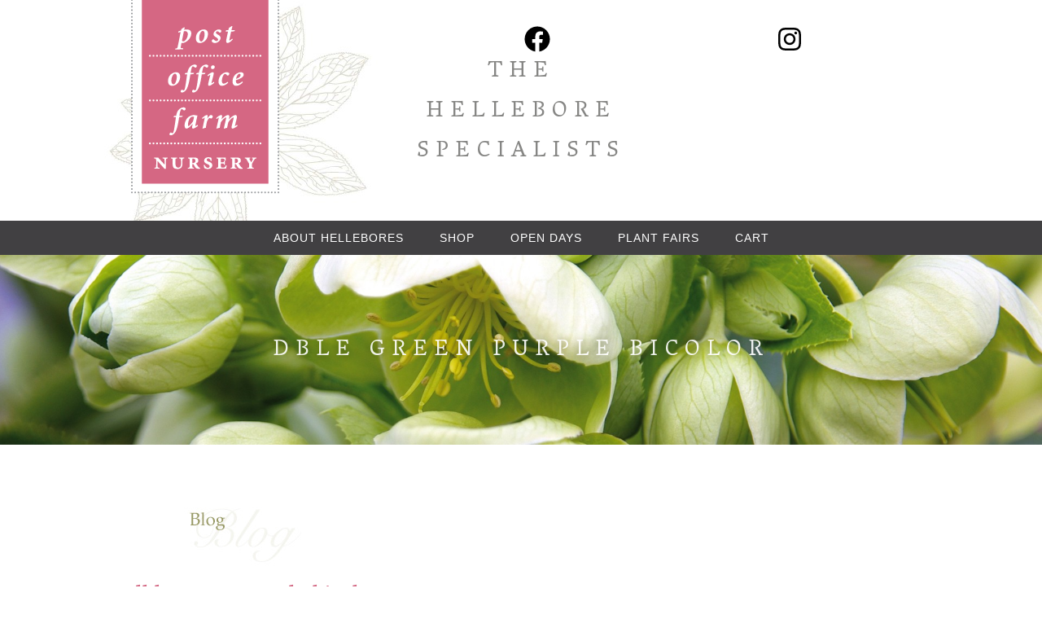

--- FILE ---
content_type: text/html; charset=UTF-8
request_url: https://www.postofficefarmnursery.com.au/autumn-plant-fairs/dble-green-purple-bicolor/
body_size: 10489
content:
<!DOCTYPE html>
<html lang="en-US">
<head>
<meta name="viewport" content="wclassth=device-wclassth, initial-scale=1.0">
<meta charset="UTF-8" />
<meta name="description" content="The Hellebore Specialists" />
<link rel="profile" href="http://gmpg.org/xfn/11" />
<link rel="pingback" href="https://www.postofficefarmnursery.com.au/xmlrpc.php" />
<meta name='robots' content='index, follow, max-image-preview:large, max-snippet:-1, max-video-preview:-1' />
<!-- This site is optimized with the Yoast SEO plugin v26.7 - https://yoast.com/wordpress/plugins/seo/ -->
<title>dble green purple bicolor - Post Office Farm Nursery</title>
<link rel="canonical" href="https://www.postofficefarmnursery.com.au/autumn-plant-fairs/dble-green-purple-bicolor/" />
<meta property="og:locale" content="en_US" />
<meta property="og:type" content="article" />
<meta property="og:title" content="dble green purple bicolor - Post Office Farm Nursery" />
<meta property="og:description" content="Helleborus x hybridus green purple bicolour" />
<meta property="og:url" content="https://www.postofficefarmnursery.com.au/autumn-plant-fairs/dble-green-purple-bicolor/" />
<meta property="og:site_name" content="Post Office Farm Nursery" />
<meta property="article:publisher" content="https://www.facebook.com/postofficefarmnursery" />
<meta property="og:image" content="https://www.postofficefarmnursery.com.au/autumn-plant-fairs/dble-green-purple-bicolor" />
<meta property="og:image:width" content="3547" />
<meta property="og:image:height" content="3104" />
<meta property="og:image:type" content="image/jpeg" />
<script type="application/ld+json" class="yoast-schema-graph">{"@context":"https://schema.org","@graph":[{"@type":"WebPage","@id":"https://www.postofficefarmnursery.com.au/autumn-plant-fairs/dble-green-purple-bicolor/","url":"https://www.postofficefarmnursery.com.au/autumn-plant-fairs/dble-green-purple-bicolor/","name":"dble green purple bicolor - Post Office Farm Nursery","isPartOf":{"@id":"https://www.postofficefarmnursery.com.au/#website"},"primaryImageOfPage":{"@id":"https://www.postofficefarmnursery.com.au/autumn-plant-fairs/dble-green-purple-bicolor/#primaryimage"},"image":{"@id":"https://www.postofficefarmnursery.com.au/autumn-plant-fairs/dble-green-purple-bicolor/#primaryimage"},"thumbnailUrl":"https://www.postofficefarmnursery.com.au/wp-content/uploads/2014/03/dble-green-purple-bicolor-scaled.jpg","datePublished":"2014-03-17T22:32:16+00:00","breadcrumb":{"@id":"https://www.postofficefarmnursery.com.au/autumn-plant-fairs/dble-green-purple-bicolor/#breadcrumb"},"inLanguage":"en-US","potentialAction":[{"@type":"ReadAction","target":["https://www.postofficefarmnursery.com.au/autumn-plant-fairs/dble-green-purple-bicolor/"]}]},{"@type":"ImageObject","inLanguage":"en-US","@id":"https://www.postofficefarmnursery.com.au/autumn-plant-fairs/dble-green-purple-bicolor/#primaryimage","url":"https://www.postofficefarmnursery.com.au/wp-content/uploads/2014/03/dble-green-purple-bicolor-scaled.jpg","contentUrl":"https://www.postofficefarmnursery.com.au/wp-content/uploads/2014/03/dble-green-purple-bicolor-scaled.jpg","width":1920,"height":1680,"caption":"Helleborus x hybridus green purple bicolour"},{"@type":"BreadcrumbList","@id":"https://www.postofficefarmnursery.com.au/autumn-plant-fairs/dble-green-purple-bicolor/#breadcrumb","itemListElement":[{"@type":"ListItem","position":1,"name":"Home","item":"https://www.postofficefarmnursery.com.au/"},{"@type":"ListItem","position":2,"name":"Autumn Plant Fairs","item":"https://www.postofficefarmnursery.com.au/autumn-plant-fairs/"},{"@type":"ListItem","position":3,"name":"dble green purple bicolor"}]},{"@type":"WebSite","@id":"https://www.postofficefarmnursery.com.au/#website","url":"https://www.postofficefarmnursery.com.au/","name":"Post Office Farm Nursery","description":"The Hellebore Specialists","publisher":{"@id":"https://www.postofficefarmnursery.com.au/#organization"},"potentialAction":[{"@type":"SearchAction","target":{"@type":"EntryPoint","urlTemplate":"https://www.postofficefarmnursery.com.au/?s={search_term_string}"},"query-input":{"@type":"PropertyValueSpecification","valueRequired":true,"valueName":"search_term_string"}}],"inLanguage":"en-US"},{"@type":"Organization","@id":"https://www.postofficefarmnursery.com.au/#organization","name":"Post Office Farm Nursery","url":"https://www.postofficefarmnursery.com.au/","logo":{"@type":"ImageObject","inLanguage":"en-US","@id":"https://www.postofficefarmnursery.com.au/#/schema/logo/image/","url":"https://www.postofficefarmnursery.com.au/wp-content/uploads/2022/03/StampBigBW.jpg","contentUrl":"https://www.postofficefarmnursery.com.au/wp-content/uploads/2022/03/StampBigBW.jpg","width":783,"height":896,"caption":"Post Office Farm Nursery"},"image":{"@id":"https://www.postofficefarmnursery.com.au/#/schema/logo/image/"},"sameAs":["https://www.facebook.com/postofficefarmnursery","https://www.instagram.com/postofficefarmnursery/"]}]}</script>
<!-- / Yoast SEO plugin. -->
<link rel='dns-prefetch' href='//fonts.googleapis.com' />
<link rel="alternate" title="oEmbed (JSON)" type="application/json+oembed" href="https://www.postofficefarmnursery.com.au/wp-json/oembed/1.0/embed?url=https%3A%2F%2Fwww.postofficefarmnursery.com.au%2Fautumn-plant-fairs%2Fdble-green-purple-bicolor%2F" />
<link rel="alternate" title="oEmbed (XML)" type="text/xml+oembed" href="https://www.postofficefarmnursery.com.au/wp-json/oembed/1.0/embed?url=https%3A%2F%2Fwww.postofficefarmnursery.com.au%2Fautumn-plant-fairs%2Fdble-green-purple-bicolor%2F&#038;format=xml" />
<!-- This site uses the Google Analytics by ExactMetrics plugin v8.11.1 - Using Analytics tracking - https://www.exactmetrics.com/ -->
<script src="//www.googletagmanager.com/gtag/js?id=G-Y52TBBE2MN"  data-cfasync="false" data-wpfc-render="false" type="text/javascript" async></script>
<script data-cfasync="false" data-wpfc-render="false" type="text/javascript">
var em_version = '8.11.1';
var em_track_user = true;
var em_no_track_reason = '';
var ExactMetricsDefaultLocations = {"page_location":"https:\/\/www.postofficefarmnursery.com.au\/autumn-plant-fairs\/dble-green-purple-bicolor\/"};
if ( typeof ExactMetricsPrivacyGuardFilter === 'function' ) {
var ExactMetricsLocations = (typeof ExactMetricsExcludeQuery === 'object') ? ExactMetricsPrivacyGuardFilter( ExactMetricsExcludeQuery ) : ExactMetricsPrivacyGuardFilter( ExactMetricsDefaultLocations );
} else {
var ExactMetricsLocations = (typeof ExactMetricsExcludeQuery === 'object') ? ExactMetricsExcludeQuery : ExactMetricsDefaultLocations;
}
var disableStrs = [
'ga-disable-G-Y52TBBE2MN',
];
/* Function to detect opted out users */
function __gtagTrackerIsOptedOut() {
for (var index = 0; index < disableStrs.length; index++) {
if (document.cookie.indexOf(disableStrs[index] + '=true') > -1) {
return true;
}
}
return false;
}
/* Disable tracking if the opt-out cookie exists. */
if (__gtagTrackerIsOptedOut()) {
for (var index = 0; index < disableStrs.length; index++) {
window[disableStrs[index]] = true;
}
}
/* Opt-out function */
function __gtagTrackerOptout() {
for (var index = 0; index < disableStrs.length; index++) {
document.cookie = disableStrs[index] + '=true; expires=Thu, 31 Dec 2099 23:59:59 UTC; path=/';
window[disableStrs[index]] = true;
}
}
if ('undefined' === typeof gaOptout) {
function gaOptout() {
__gtagTrackerOptout();
}
}
window.dataLayer = window.dataLayer || [];
window.ExactMetricsDualTracker = {
helpers: {},
trackers: {},
};
if (em_track_user) {
function __gtagDataLayer() {
dataLayer.push(arguments);
}
function __gtagTracker(type, name, parameters) {
if (!parameters) {
parameters = {};
}
if (parameters.send_to) {
__gtagDataLayer.apply(null, arguments);
return;
}
if (type === 'event') {
parameters.send_to = exactmetrics_frontend.v4_id;
var hookName = name;
if (typeof parameters['event_category'] !== 'undefined') {
hookName = parameters['event_category'] + ':' + name;
}
if (typeof ExactMetricsDualTracker.trackers[hookName] !== 'undefined') {
ExactMetricsDualTracker.trackers[hookName](parameters);
} else {
__gtagDataLayer('event', name, parameters);
}
} else {
__gtagDataLayer.apply(null, arguments);
}
}
__gtagTracker('js', new Date());
__gtagTracker('set', {
'developer_id.dNDMyYj': true,
});
if ( ExactMetricsLocations.page_location ) {
__gtagTracker('set', ExactMetricsLocations);
}
__gtagTracker('config', 'G-Y52TBBE2MN', {"forceSSL":"true"} );
window.gtag = __gtagTracker;										(function () {
/* https://developers.google.com/analytics/devguides/collection/analyticsjs/ */
/* ga and __gaTracker compatibility shim. */
var noopfn = function () {
return null;
};
var newtracker = function () {
return new Tracker();
};
var Tracker = function () {
return null;
};
var p = Tracker.prototype;
p.get = noopfn;
p.set = noopfn;
p.send = function () {
var args = Array.prototype.slice.call(arguments);
args.unshift('send');
__gaTracker.apply(null, args);
};
var __gaTracker = function () {
var len = arguments.length;
if (len === 0) {
return;
}
var f = arguments[len - 1];
if (typeof f !== 'object' || f === null || typeof f.hitCallback !== 'function') {
if ('send' === arguments[0]) {
var hitConverted, hitObject = false, action;
if ('event' === arguments[1]) {
if ('undefined' !== typeof arguments[3]) {
hitObject = {
'eventAction': arguments[3],
'eventCategory': arguments[2],
'eventLabel': arguments[4],
'value': arguments[5] ? arguments[5] : 1,
}
}
}
if ('pageview' === arguments[1]) {
if ('undefined' !== typeof arguments[2]) {
hitObject = {
'eventAction': 'page_view',
'page_path': arguments[2],
}
}
}
if (typeof arguments[2] === 'object') {
hitObject = arguments[2];
}
if (typeof arguments[5] === 'object') {
Object.assign(hitObject, arguments[5]);
}
if ('undefined' !== typeof arguments[1].hitType) {
hitObject = arguments[1];
if ('pageview' === hitObject.hitType) {
hitObject.eventAction = 'page_view';
}
}
if (hitObject) {
action = 'timing' === arguments[1].hitType ? 'timing_complete' : hitObject.eventAction;
hitConverted = mapArgs(hitObject);
__gtagTracker('event', action, hitConverted);
}
}
return;
}
function mapArgs(args) {
var arg, hit = {};
var gaMap = {
'eventCategory': 'event_category',
'eventAction': 'event_action',
'eventLabel': 'event_label',
'eventValue': 'event_value',
'nonInteraction': 'non_interaction',
'timingCategory': 'event_category',
'timingVar': 'name',
'timingValue': 'value',
'timingLabel': 'event_label',
'page': 'page_path',
'location': 'page_location',
'title': 'page_title',
'referrer' : 'page_referrer',
};
for (arg in args) {
if (!(!args.hasOwnProperty(arg) || !gaMap.hasOwnProperty(arg))) {
hit[gaMap[arg]] = args[arg];
} else {
hit[arg] = args[arg];
}
}
return hit;
}
try {
f.hitCallback();
} catch (ex) {
}
};
__gaTracker.create = newtracker;
__gaTracker.getByName = newtracker;
__gaTracker.getAll = function () {
return [];
};
__gaTracker.remove = noopfn;
__gaTracker.loaded = true;
window['__gaTracker'] = __gaTracker;
})();
} else {
console.log("");
(function () {
function __gtagTracker() {
return null;
}
window['__gtagTracker'] = __gtagTracker;
window['gtag'] = __gtagTracker;
})();
}
</script>
<!-- / Google Analytics by ExactMetrics -->
<style id='wp-img-auto-sizes-contain-inline-css' type='text/css'>
img:is([sizes=auto i],[sizes^="auto," i]){contain-intrinsic-size:3000px 1500px}
/*# sourceURL=wp-img-auto-sizes-contain-inline-css */
</style>
<style id='wp-block-library-inline-css' type='text/css'>
:root{--wp-block-synced-color:#7a00df;--wp-block-synced-color--rgb:122,0,223;--wp-bound-block-color:var(--wp-block-synced-color);--wp-editor-canvas-background:#ddd;--wp-admin-theme-color:#007cba;--wp-admin-theme-color--rgb:0,124,186;--wp-admin-theme-color-darker-10:#006ba1;--wp-admin-theme-color-darker-10--rgb:0,107,160.5;--wp-admin-theme-color-darker-20:#005a87;--wp-admin-theme-color-darker-20--rgb:0,90,135;--wp-admin-border-width-focus:2px}@media (min-resolution:192dpi){:root{--wp-admin-border-width-focus:1.5px}}.wp-element-button{cursor:pointer}:root .has-very-light-gray-background-color{background-color:#eee}:root .has-very-dark-gray-background-color{background-color:#313131}:root .has-very-light-gray-color{color:#eee}:root .has-very-dark-gray-color{color:#313131}:root .has-vivid-green-cyan-to-vivid-cyan-blue-gradient-background{background:linear-gradient(135deg,#00d084,#0693e3)}:root .has-purple-crush-gradient-background{background:linear-gradient(135deg,#34e2e4,#4721fb 50%,#ab1dfe)}:root .has-hazy-dawn-gradient-background{background:linear-gradient(135deg,#faaca8,#dad0ec)}:root .has-subdued-olive-gradient-background{background:linear-gradient(135deg,#fafae1,#67a671)}:root .has-atomic-cream-gradient-background{background:linear-gradient(135deg,#fdd79a,#004a59)}:root .has-nightshade-gradient-background{background:linear-gradient(135deg,#330968,#31cdcf)}:root .has-midnight-gradient-background{background:linear-gradient(135deg,#020381,#2874fc)}:root{--wp--preset--font-size--normal:16px;--wp--preset--font-size--huge:42px}.has-regular-font-size{font-size:1em}.has-larger-font-size{font-size:2.625em}.has-normal-font-size{font-size:var(--wp--preset--font-size--normal)}.has-huge-font-size{font-size:var(--wp--preset--font-size--huge)}.has-text-align-center{text-align:center}.has-text-align-left{text-align:left}.has-text-align-right{text-align:right}.has-fit-text{white-space:nowrap!important}#end-resizable-editor-section{display:none}.aligncenter{clear:both}.items-justified-left{justify-content:flex-start}.items-justified-center{justify-content:center}.items-justified-right{justify-content:flex-end}.items-justified-space-between{justify-content:space-between}.screen-reader-text{border:0;clip-path:inset(50%);height:1px;margin:-1px;overflow:hidden;padding:0;position:absolute;width:1px;word-wrap:normal!important}.screen-reader-text:focus{background-color:#ddd;clip-path:none;color:#444;display:block;font-size:1em;height:auto;left:5px;line-height:normal;padding:15px 23px 14px;text-decoration:none;top:5px;width:auto;z-index:100000}html :where(.has-border-color){border-style:solid}html :where([style*=border-top-color]){border-top-style:solid}html :where([style*=border-right-color]){border-right-style:solid}html :where([style*=border-bottom-color]){border-bottom-style:solid}html :where([style*=border-left-color]){border-left-style:solid}html :where([style*=border-width]){border-style:solid}html :where([style*=border-top-width]){border-top-style:solid}html :where([style*=border-right-width]){border-right-style:solid}html :where([style*=border-bottom-width]){border-bottom-style:solid}html :where([style*=border-left-width]){border-left-style:solid}html :where(img[class*=wp-image-]){height:auto;max-width:100%}:where(figure){margin:0 0 1em}html :where(.is-position-sticky){--wp-admin--admin-bar--position-offset:var(--wp-admin--admin-bar--height,0px)}@media screen and (max-width:600px){html :where(.is-position-sticky){--wp-admin--admin-bar--position-offset:0px}}
/*# sourceURL=wp-block-library-inline-css */
</style><style id='global-styles-inline-css' type='text/css'>
:root{--wp--preset--aspect-ratio--square: 1;--wp--preset--aspect-ratio--4-3: 4/3;--wp--preset--aspect-ratio--3-4: 3/4;--wp--preset--aspect-ratio--3-2: 3/2;--wp--preset--aspect-ratio--2-3: 2/3;--wp--preset--aspect-ratio--16-9: 16/9;--wp--preset--aspect-ratio--9-16: 9/16;--wp--preset--color--black: #000000;--wp--preset--color--cyan-bluish-gray: #abb8c3;--wp--preset--color--white: #ffffff;--wp--preset--color--pale-pink: #f78da7;--wp--preset--color--vivid-red: #cf2e2e;--wp--preset--color--luminous-vivid-orange: #ff6900;--wp--preset--color--luminous-vivid-amber: #fcb900;--wp--preset--color--light-green-cyan: #7bdcb5;--wp--preset--color--vivid-green-cyan: #00d084;--wp--preset--color--pale-cyan-blue: #8ed1fc;--wp--preset--color--vivid-cyan-blue: #0693e3;--wp--preset--color--vivid-purple: #9b51e0;--wp--preset--gradient--vivid-cyan-blue-to-vivid-purple: linear-gradient(135deg,rgb(6,147,227) 0%,rgb(155,81,224) 100%);--wp--preset--gradient--light-green-cyan-to-vivid-green-cyan: linear-gradient(135deg,rgb(122,220,180) 0%,rgb(0,208,130) 100%);--wp--preset--gradient--luminous-vivid-amber-to-luminous-vivid-orange: linear-gradient(135deg,rgb(252,185,0) 0%,rgb(255,105,0) 100%);--wp--preset--gradient--luminous-vivid-orange-to-vivid-red: linear-gradient(135deg,rgb(255,105,0) 0%,rgb(207,46,46) 100%);--wp--preset--gradient--very-light-gray-to-cyan-bluish-gray: linear-gradient(135deg,rgb(238,238,238) 0%,rgb(169,184,195) 100%);--wp--preset--gradient--cool-to-warm-spectrum: linear-gradient(135deg,rgb(74,234,220) 0%,rgb(151,120,209) 20%,rgb(207,42,186) 40%,rgb(238,44,130) 60%,rgb(251,105,98) 80%,rgb(254,248,76) 100%);--wp--preset--gradient--blush-light-purple: linear-gradient(135deg,rgb(255,206,236) 0%,rgb(152,150,240) 100%);--wp--preset--gradient--blush-bordeaux: linear-gradient(135deg,rgb(254,205,165) 0%,rgb(254,45,45) 50%,rgb(107,0,62) 100%);--wp--preset--gradient--luminous-dusk: linear-gradient(135deg,rgb(255,203,112) 0%,rgb(199,81,192) 50%,rgb(65,88,208) 100%);--wp--preset--gradient--pale-ocean: linear-gradient(135deg,rgb(255,245,203) 0%,rgb(182,227,212) 50%,rgb(51,167,181) 100%);--wp--preset--gradient--electric-grass: linear-gradient(135deg,rgb(202,248,128) 0%,rgb(113,206,126) 100%);--wp--preset--gradient--midnight: linear-gradient(135deg,rgb(2,3,129) 0%,rgb(40,116,252) 100%);--wp--preset--font-size--small: 13px;--wp--preset--font-size--medium: 20px;--wp--preset--font-size--large: 36px;--wp--preset--font-size--x-large: 42px;--wp--preset--spacing--20: 0.44rem;--wp--preset--spacing--30: 0.67rem;--wp--preset--spacing--40: 1rem;--wp--preset--spacing--50: 1.5rem;--wp--preset--spacing--60: 2.25rem;--wp--preset--spacing--70: 3.38rem;--wp--preset--spacing--80: 5.06rem;--wp--preset--shadow--natural: 6px 6px 9px rgba(0, 0, 0, 0.2);--wp--preset--shadow--deep: 12px 12px 50px rgba(0, 0, 0, 0.4);--wp--preset--shadow--sharp: 6px 6px 0px rgba(0, 0, 0, 0.2);--wp--preset--shadow--outlined: 6px 6px 0px -3px rgb(255, 255, 255), 6px 6px rgb(0, 0, 0);--wp--preset--shadow--crisp: 6px 6px 0px rgb(0, 0, 0);}:where(.is-layout-flex){gap: 0.5em;}:where(.is-layout-grid){gap: 0.5em;}body .is-layout-flex{display: flex;}.is-layout-flex{flex-wrap: wrap;align-items: center;}.is-layout-flex > :is(*, div){margin: 0;}body .is-layout-grid{display: grid;}.is-layout-grid > :is(*, div){margin: 0;}:where(.wp-block-columns.is-layout-flex){gap: 2em;}:where(.wp-block-columns.is-layout-grid){gap: 2em;}:where(.wp-block-post-template.is-layout-flex){gap: 1.25em;}:where(.wp-block-post-template.is-layout-grid){gap: 1.25em;}.has-black-color{color: var(--wp--preset--color--black) !important;}.has-cyan-bluish-gray-color{color: var(--wp--preset--color--cyan-bluish-gray) !important;}.has-white-color{color: var(--wp--preset--color--white) !important;}.has-pale-pink-color{color: var(--wp--preset--color--pale-pink) !important;}.has-vivid-red-color{color: var(--wp--preset--color--vivid-red) !important;}.has-luminous-vivid-orange-color{color: var(--wp--preset--color--luminous-vivid-orange) !important;}.has-luminous-vivid-amber-color{color: var(--wp--preset--color--luminous-vivid-amber) !important;}.has-light-green-cyan-color{color: var(--wp--preset--color--light-green-cyan) !important;}.has-vivid-green-cyan-color{color: var(--wp--preset--color--vivid-green-cyan) !important;}.has-pale-cyan-blue-color{color: var(--wp--preset--color--pale-cyan-blue) !important;}.has-vivid-cyan-blue-color{color: var(--wp--preset--color--vivid-cyan-blue) !important;}.has-vivid-purple-color{color: var(--wp--preset--color--vivid-purple) !important;}.has-black-background-color{background-color: var(--wp--preset--color--black) !important;}.has-cyan-bluish-gray-background-color{background-color: var(--wp--preset--color--cyan-bluish-gray) !important;}.has-white-background-color{background-color: var(--wp--preset--color--white) !important;}.has-pale-pink-background-color{background-color: var(--wp--preset--color--pale-pink) !important;}.has-vivid-red-background-color{background-color: var(--wp--preset--color--vivid-red) !important;}.has-luminous-vivid-orange-background-color{background-color: var(--wp--preset--color--luminous-vivid-orange) !important;}.has-luminous-vivid-amber-background-color{background-color: var(--wp--preset--color--luminous-vivid-amber) !important;}.has-light-green-cyan-background-color{background-color: var(--wp--preset--color--light-green-cyan) !important;}.has-vivid-green-cyan-background-color{background-color: var(--wp--preset--color--vivid-green-cyan) !important;}.has-pale-cyan-blue-background-color{background-color: var(--wp--preset--color--pale-cyan-blue) !important;}.has-vivid-cyan-blue-background-color{background-color: var(--wp--preset--color--vivid-cyan-blue) !important;}.has-vivid-purple-background-color{background-color: var(--wp--preset--color--vivid-purple) !important;}.has-black-border-color{border-color: var(--wp--preset--color--black) !important;}.has-cyan-bluish-gray-border-color{border-color: var(--wp--preset--color--cyan-bluish-gray) !important;}.has-white-border-color{border-color: var(--wp--preset--color--white) !important;}.has-pale-pink-border-color{border-color: var(--wp--preset--color--pale-pink) !important;}.has-vivid-red-border-color{border-color: var(--wp--preset--color--vivid-red) !important;}.has-luminous-vivid-orange-border-color{border-color: var(--wp--preset--color--luminous-vivid-orange) !important;}.has-luminous-vivid-amber-border-color{border-color: var(--wp--preset--color--luminous-vivid-amber) !important;}.has-light-green-cyan-border-color{border-color: var(--wp--preset--color--light-green-cyan) !important;}.has-vivid-green-cyan-border-color{border-color: var(--wp--preset--color--vivid-green-cyan) !important;}.has-pale-cyan-blue-border-color{border-color: var(--wp--preset--color--pale-cyan-blue) !important;}.has-vivid-cyan-blue-border-color{border-color: var(--wp--preset--color--vivid-cyan-blue) !important;}.has-vivid-purple-border-color{border-color: var(--wp--preset--color--vivid-purple) !important;}.has-vivid-cyan-blue-to-vivid-purple-gradient-background{background: var(--wp--preset--gradient--vivid-cyan-blue-to-vivid-purple) !important;}.has-light-green-cyan-to-vivid-green-cyan-gradient-background{background: var(--wp--preset--gradient--light-green-cyan-to-vivid-green-cyan) !important;}.has-luminous-vivid-amber-to-luminous-vivid-orange-gradient-background{background: var(--wp--preset--gradient--luminous-vivid-amber-to-luminous-vivid-orange) !important;}.has-luminous-vivid-orange-to-vivid-red-gradient-background{background: var(--wp--preset--gradient--luminous-vivid-orange-to-vivid-red) !important;}.has-very-light-gray-to-cyan-bluish-gray-gradient-background{background: var(--wp--preset--gradient--very-light-gray-to-cyan-bluish-gray) !important;}.has-cool-to-warm-spectrum-gradient-background{background: var(--wp--preset--gradient--cool-to-warm-spectrum) !important;}.has-blush-light-purple-gradient-background{background: var(--wp--preset--gradient--blush-light-purple) !important;}.has-blush-bordeaux-gradient-background{background: var(--wp--preset--gradient--blush-bordeaux) !important;}.has-luminous-dusk-gradient-background{background: var(--wp--preset--gradient--luminous-dusk) !important;}.has-pale-ocean-gradient-background{background: var(--wp--preset--gradient--pale-ocean) !important;}.has-electric-grass-gradient-background{background: var(--wp--preset--gradient--electric-grass) !important;}.has-midnight-gradient-background{background: var(--wp--preset--gradient--midnight) !important;}.has-small-font-size{font-size: var(--wp--preset--font-size--small) !important;}.has-medium-font-size{font-size: var(--wp--preset--font-size--medium) !important;}.has-large-font-size{font-size: var(--wp--preset--font-size--large) !important;}.has-x-large-font-size{font-size: var(--wp--preset--font-size--x-large) !important;}
/*# sourceURL=global-styles-inline-css */
</style>
<style id='classic-theme-styles-inline-css' type='text/css'>
/*! This file is auto-generated */
.wp-block-button__link{color:#fff;background-color:#32373c;border-radius:9999px;box-shadow:none;text-decoration:none;padding:calc(.667em + 2px) calc(1.333em + 2px);font-size:1.125em}.wp-block-file__button{background:#32373c;color:#fff;text-decoration:none}
/*# sourceURL=/wp-includes/css/classic-themes.min.css */
</style>
<link rel='stylesheet' id='wp-components-css' href='//www.postofficefarmnursery.com.au/wp-content/cache/wpfc-minified/e7133vlr/a3r4i.css' type='text/css' media='all' />
<link rel='stylesheet' id='wp-preferences-css' href='//www.postofficefarmnursery.com.au/wp-content/cache/wpfc-minified/jq0qc2ga/6ifjf.css' type='text/css' media='all' />
<link rel='stylesheet' id='wp-block-editor-css' href='//www.postofficefarmnursery.com.au/wp-content/cache/wpfc-minified/31iwxdo3/6ifjf.css' type='text/css' media='all' />
<link rel='stylesheet' id='popup-maker-block-library-style-css' href='//www.postofficefarmnursery.com.au/wp-content/cache/wpfc-minified/8ac1nh7d/6ifjf.css' type='text/css' media='all' />
<link rel='stylesheet' id='addressfinder-woocommerce-css' href='//www.postofficefarmnursery.com.au/wp-content/cache/wpfc-minified/224e2l51/a3r4i.css' type='text/css' media='all' />
<link rel='stylesheet' id='woocommerce-layout-css' href='//www.postofficefarmnursery.com.au/wp-content/cache/wpfc-minified/kp4iks2a/a3r4i.css' type='text/css' media='all' />
<link rel='stylesheet' id='woocommerce-smallscreen-css' href='//www.postofficefarmnursery.com.au/wp-content/cache/wpfc-minified/7w1vsr59/a3r4i.css' type='text/css' media='only screen and (max-width: 768px)' />
<link rel='stylesheet' id='woocommerce-general-css' href='//www.postofficefarmnursery.com.au/wp-content/cache/wpfc-minified/1qyakgqk/a3r4i.css' type='text/css' media='all' />
<style id='woocommerce-inline-inline-css' type='text/css'>
.woocommerce form .form-row .required { visibility: visible; }
/*# sourceURL=woocommerce-inline-inline-css */
</style>
<link rel='stylesheet' id='googleFonts-css' href='https://fonts.googleapis.com/css2?family=Vesper+Libre&#038;display=swap&#038;ver=802d4d7e7a9508bf5f76e8856879d682' type='text/css' media='all' />
<link rel='stylesheet' id='gallery-css' href='//www.postofficefarmnursery.com.au/wp-content/cache/wpfc-minified/m02sgxly/6lvw7.css' type='text/css' media='all' />
<link rel='stylesheet' id='themeStyle-css' href='//www.postofficefarmnursery.com.au/wp-content/cache/wpfc-minified/lmrd6dpy/a3r4i.css' type='text/css' media='all' />
<script type="text/javascript" src="https://www.postofficefarmnursery.com.au/wp-content/plugins/google-analytics-dashboard-for-wp/assets/js/frontend-gtag.min.js?ver=8.11.1" id="exactmetrics-frontend-script-js" async="async" data-wp-strategy="async"></script>
<script data-cfasync="false" data-wpfc-render="false" type="text/javascript" id='exactmetrics-frontend-script-js-extra'>/* <![CDATA[ */
var exactmetrics_frontend = {"js_events_tracking":"true","download_extensions":"zip,ra,mp,avi,flv,mpeg,pdf,doc,ppt,xls,jp,png,gif,tiff,bmp,txt","inbound_paths":"[{\"path\":\"\\\/go\\\/\",\"label\":\"affiliate\"},{\"path\":\"\\\/recommend\\\/\",\"label\":\"affiliate\"}]","home_url":"https:\/\/www.postofficefarmnursery.com.au","hash_tracking":"false","v4_id":"G-Y52TBBE2MN"};/* ]]> */
</script>
<script type="text/javascript" src="https://www.postofficefarmnursery.com.au/wp-includes/js/jquery/jquery.min.js?ver=3.7.1" id="jquery-core-js"></script>
<script type="text/javascript" src="https://www.postofficefarmnursery.com.au/wp-includes/js/jquery/jquery-migrate.min.js?ver=3.4.1" id="jquery-migrate-js"></script>
<script type="text/javascript" src="https://www.postofficefarmnursery.com.au/wp-content/plugins/woocommerce/assets/js/jquery-blockui/jquery.blockUI.min.js?ver=2.7.0-wc.10.4.3" id="wc-jquery-blockui-js" defer="defer" data-wp-strategy="defer"></script>
<script type="text/javascript" id="wc-add-to-cart-js-extra">
/* <![CDATA[ */
var wc_add_to_cart_params = {"ajax_url":"/wp-admin/admin-ajax.php","wc_ajax_url":"/?wc-ajax=%%endpoint%%","i18n_view_cart":"View cart","cart_url":"https://www.postofficefarmnursery.com.au/shop/cart/","is_cart":"","cart_redirect_after_add":"no"};
//# sourceURL=wc-add-to-cart-js-extra
/* ]]> */
</script>
<script type="text/javascript" src="https://www.postofficefarmnursery.com.au/wp-content/plugins/woocommerce/assets/js/frontend/add-to-cart.min.js?ver=10.4.3" id="wc-add-to-cart-js" defer="defer" data-wp-strategy="defer"></script>
<script type="text/javascript" src="https://www.postofficefarmnursery.com.au/wp-content/plugins/woocommerce/assets/js/js-cookie/js.cookie.min.js?ver=2.1.4-wc.10.4.3" id="wc-js-cookie-js" defer="defer" data-wp-strategy="defer"></script>
<script type="text/javascript" id="woocommerce-js-extra">
/* <![CDATA[ */
var woocommerce_params = {"ajax_url":"/wp-admin/admin-ajax.php","wc_ajax_url":"/?wc-ajax=%%endpoint%%","i18n_password_show":"Show password","i18n_password_hide":"Hide password"};
//# sourceURL=woocommerce-js-extra
/* ]]> */
</script>
<script type="text/javascript" src="https://www.postofficefarmnursery.com.au/wp-content/plugins/woocommerce/assets/js/frontend/woocommerce.min.js?ver=10.4.3" id="woocommerce-js" defer="defer" data-wp-strategy="defer"></script>
<link rel="https://api.w.org/" href="https://www.postofficefarmnursery.com.au/wp-json/" /><link rel="alternate" title="JSON" type="application/json" href="https://www.postofficefarmnursery.com.au/wp-json/wp/v2/media/1612" /><link rel="EditURI" type="application/rsd+xml" title="RSD" href="https://www.postofficefarmnursery.com.au/xmlrpc.php?rsd" />
<link rel='shortlink' href='https://www.postofficefarmnursery.com.au/?p=1612' />
<script>  var el_i13_login_captcha=null; var el_i13_register_captcha=null; </script>	<noscript><style>.woocommerce-product-gallery{ opacity: 1 !important; }</style></noscript>
<noscript><style>.lazyload[data-src]{display:none !important;}</style></noscript><style>.lazyload{background-image:none !important;}.lazyload:before{background-image:none !important;}</style>		<style type="text/css" id="wp-custom-css">
body.woocommerce-checkout .banner {
display: none;
}
body.woocommerce-checkout .woocommerce-info {border: none;}
body.woocommerce-checkout .woocommerce-info::before {display: none;}
body.woocommerce-checkout, body.woocommerce-checkout strong, .woocommerce table.shop_table th, .woocommerce table.shop_table tfoot th, .woocommerce ul#shipping_method .amount, .woocommerce table.shop_table tfoot td {
font-weight: 400;
}
body.woocommerce-checkout h3 {
font-family: 'Poppins', sans-serif;
font-weight: 400;
letter-spacing: 0;
}
.woocommerce form .form-row .required {display: none;}
#billing_country_field {display:none;}		</style>
<link rel='stylesheet' id='wc-blocks-style-css' href='//www.postofficefarmnursery.com.au/wp-content/cache/wpfc-minified/kcu6t8hd/a3r4i.css' type='text/css' media='all' />
</head>
<body class="attachment wp-singular attachment-template-default single single-attachment postid-1612 attachmentid-1612 attachment-jpeg wp-theme-postoffice-theme theme-postoffice-theme sp-easy-accordion-enabled woocommerce-no-js">
<header class="top">
<h1 class="logoTitle"><a class="logo" href="https://www.postofficefarmnursery.com.au" title='Post Office Farm Nursery'><img alt="Post Office Farm Nursery" class="logo__img lazyload" src="[data-uri]" data-src="https://www.postofficefarmnursery.com.au/wp-content/themes/postoffice-theme/img/logo.png" decoding="async" data-eio-rwidth="184" data-eio-rheight="239" /><noscript><img alt="Post Office Farm Nursery" class="logo__img" src="https://www.postofficefarmnursery.com.au/wp-content/themes/postoffice-theme/img/logo.png" data-eio="l" /></noscript></a></h1>
<h2 class="top__desc">The Hellebore Specialists</h2>
<div class="social">
<a class="social__icon" href="https://www.facebook.com/postofficefarmnursery" target="_blank" title="Follow us on Facebook">
<svg xmlns="http://www.w3.org/2000/svg" viewBox="0 0 512 512"><!--! Font Awesome Free 6.0.0 by @fontawesome - https://fontawesome.com License - https://fontawesome.com/license/free (Icons: CC BY 4.0, Fonts: SIL OFL 1.1, Code: MIT License) Copyright 2022 Fonticons, Inc. --><path d="M504 256C504 119 393 8 256 8S8 119 8 256c0 123.78 90.69 226.38 209.25 245V327.69h-63V256h63v-54.64c0-62.15 37-96.48 93.67-96.48 27.14 0 55.52 4.84 55.52 4.84v61h-31.28c-30.8 0-40.41 19.12-40.41 38.73V256h68.78l-11 71.69h-57.78V501C413.31 482.38 504 379.78 504 256z"/></svg>	</a>
<a class="social__icon" href="https://www.instagram.com/postofficefarmnursery/" target="_blank" title="Follow us on Instagram">
<svg xmlns="http://www.w3.org/2000/svg" viewBox="0 0 448 512"><!--! Font Awesome Free 6.0.0 by @fontawesome - https://fontawesome.com License - https://fontawesome.com/license/free (Icons: CC BY 4.0, Fonts: SIL OFL 1.1, Code: MIT License) Copyright 2022 Fonticons, Inc. --><path d="M224.1 141c-63.6 0-114.9 51.3-114.9 114.9s51.3 114.9 114.9 114.9S339 319.5 339 255.9 287.7 141 224.1 141zm0 189.6c-41.1 0-74.7-33.5-74.7-74.7s33.5-74.7 74.7-74.7 74.7 33.5 74.7 74.7-33.6 74.7-74.7 74.7zm146.4-194.3c0 14.9-12 26.8-26.8 26.8-14.9 0-26.8-12-26.8-26.8s12-26.8 26.8-26.8 26.8 12 26.8 26.8zm76.1 27.2c-1.7-35.9-9.9-67.7-36.2-93.9-26.2-26.2-58-34.4-93.9-36.2-37-2.1-147.9-2.1-184.9 0-35.8 1.7-67.6 9.9-93.9 36.1s-34.4 58-36.2 93.9c-2.1 37-2.1 147.9 0 184.9 1.7 35.9 9.9 67.7 36.2 93.9s58 34.4 93.9 36.2c37 2.1 147.9 2.1 184.9 0 35.9-1.7 67.7-9.9 93.9-36.2 26.2-26.2 34.4-58 36.2-93.9 2.1-37 2.1-147.8 0-184.8zM398.8 388c-7.8 19.6-22.9 34.7-42.6 42.6-29.5 11.7-99.5 9-132.1 9s-102.7 2.6-132.1-9c-19.6-7.8-34.7-22.9-42.6-42.6-11.7-29.5-9-99.5-9-132.1s-2.6-102.7 9-132.1c7.8-19.6 22.9-34.7 42.6-42.6 29.5-11.7 99.5-9 132.1-9s102.7-2.6 132.1 9c19.6 7.8 34.7 22.9 42.6 42.6 11.7 29.5 9 99.5 9 132.1s2.7 102.7-9 132.1z"/></svg>	</a>
</div>	</header>
<nav class="mainNav">
<a class="mobileToggle" href="#" title="Menu"><svg version="1.1" class="icon--menu" xmlns="http://www.w3.org/2000/svg" xmlns:xlink="http://www.w3.org/1999/xlink"
x="0px" y="0px" width="64px" height="64px" viewBox="0 0 64 64" enable-background="new 0 0 64 64"
xml:space="preserve">
<g>
<path fill="#FFFFFF" d="M64,13c0,1.1-0.9,2-2,2H2c-1.1,0-2-0.9-2-2V2c0-1.1,0.9-2,2-2h60c1.1,0,2,0.9,2,2V13z" />
</g>
<g>
<path fill="#FFFFFF" d="M64,38c0,1.1-0.9,2-2,2H2c-1.1,0-2-0.9-2-2V27c0-1.1,0.9-2,2-2h60c1.1,0,2,0.9,2,2V38z" />
</g>
<g>
<path fill="#FFFFFF" d="M64,62c0,1.1-0.9,2-2,2H2c-1.1,0-2-0.9-2-2V51c0-1.1,0.9-2,2-2h60c1.1,0,2,0.9,2,2V62z" />
</g>
</svg></a>
<ul id="menu-main" class="menu"><li id="menu-item-2504" class="menu-item menu-item-type-post_type menu-item-object-page menu-item-has-children menu-item-2504"><a href="https://www.postofficefarmnursery.com.au/about-hellebores/">About Hellebores</a>
<ul class="sub-menu">
<li id="menu-item-2505" class="menu-item menu-item-type-post_type menu-item-object-page menu-item-2505"><a href="https://www.postofficefarmnursery.com.au/about-hellebores/growing/">Growing guide</a></li>
<li id="menu-item-26029" class="menu-item menu-item-type-post_type menu-item-object-page menu-item-26029"><a href="https://www.postofficefarmnursery.com.au/about-hellebores/faqs/">Faqs</a></li>
<li id="menu-item-2507" class="menu-item menu-item-type-post_type menu-item-object-page menu-item-2507"><a href="https://www.postofficefarmnursery.com.au/about-hellebores/the-genus/">The genus</a></li>
<li id="menu-item-26019" class="menu-item menu-item-type-post_type menu-item-object-page menu-item-26019"><a href="https://www.postofficefarmnursery.com.au/about-hellebores/garden-images/">Garden images</a></li>
<li id="menu-item-2509" class="menu-item menu-item-type-post_type menu-item-object-page menu-item-2509"><a href="https://www.postofficefarmnursery.com.au/about-hellebores/winter-rose/">Winter Rose</a></li>
</ul>
</li>
<li id="menu-item-2512" class="menu-item menu-item-type-post_type menu-item-object-page menu-item-2512"><a href="https://www.postofficefarmnursery.com.au/shop/">Shop</a></li>
<li id="menu-item-2517" class="menu-item menu-item-type-post_type menu-item-object-page menu-item-2517"><a href="https://www.postofficefarmnursery.com.au/events-fairs/">Open Days</a></li>
<li id="menu-item-3849" class="menu-item menu-item-type-post_type menu-item-object-page menu-item-3849"><a href="https://www.postofficefarmnursery.com.au/plant-fairs/">Plant Fairs</a></li>
<li class="menu-item"><a class="menu-item cart-contents" href="https://www.postofficefarmnursery.com.au/shop/cart/" title="Cart"></a></li></ul>	</nav>
<div class="banner"><img alt='Banner_5' class="banner__img lazyload" src="[data-uri]" data-src="https://www.postofficefarmnursery.com.au/wp-content/uploads/2011/03/Banner_5-1920x350.jpg" decoding="async" data-eio-rwidth="1920" data-eio-rheight="350"><noscript><img alt='Banner_5' class='banner__img' src='https://www.postofficefarmnursery.com.au/wp-content/uploads/2011/03/Banner_5-1920x350.jpg' data-eio="l"></noscript><h1 class="page__title">dble green purple bicolor</h1></div>
<div class="container">
<main class='main'>       
<article class='content'>           
<div style="padding-left: 50px; padding-bototm: 10px;"><img class="alignnone size-full wp-image-44 lazyload" title="About" src="[data-uri]" alt="" width="472" height="80" data-src="http://www.postofficefarmnursery.com.au/wp-content/uploads/2011/03/blog.jpg" decoding="async" data-eio-rwidth="472" data-eio-rheight="80" /><noscript><img class="alignnone size-full wp-image-44" title="About" src="http://www.postofficefarmnursery.com.au/wp-content/uploads/2011/03/blog.jpg" alt="" width="472" height="80" data-eio="l" /></noscript></div>
<h1>dble green purple bicolor</h1>
<div class="descr">18th March 2014 by peter</div>
<p class="attachment"><a href='https://www.postofficefarmnursery.com.au/wp-content/uploads/2014/03/dble-green-purple-bicolor-scaled.jpg'><img fetchpriority="high" decoding="async" width="300" height="263" src="[data-uri]" class="attachment-medium size-medium lazyload" alt=""   data-src="https://www.postofficefarmnursery.com.au/wp-content/uploads/2014/03/dble-green-purple-bicolor-300x263.jpg" data-srcset="https://www.postofficefarmnursery.com.au/wp-content/uploads/2014/03/dble-green-purple-bicolor-300x263.jpg 300w, https://www.postofficefarmnursery.com.au/wp-content/uploads/2014/03/dble-green-purple-bicolor-scaled-600x525.jpg 600w, https://www.postofficefarmnursery.com.au/wp-content/uploads/2014/03/dble-green-purple-bicolor-571x500.jpg 571w, https://www.postofficefarmnursery.com.au/wp-content/uploads/2014/03/dble-green-purple-bicolor-scaled.jpg 1920w" data-sizes="auto" data-eio-rwidth="300" data-eio-rheight="263" /><noscript><img fetchpriority="high" decoding="async" width="300" height="263" src="https://www.postofficefarmnursery.com.au/wp-content/uploads/2014/03/dble-green-purple-bicolor-300x263.jpg" class="attachment-medium size-medium" alt="" srcset="https://www.postofficefarmnursery.com.au/wp-content/uploads/2014/03/dble-green-purple-bicolor-300x263.jpg 300w, https://www.postofficefarmnursery.com.au/wp-content/uploads/2014/03/dble-green-purple-bicolor-scaled-600x525.jpg 600w, https://www.postofficefarmnursery.com.au/wp-content/uploads/2014/03/dble-green-purple-bicolor-571x500.jpg 571w, https://www.postofficefarmnursery.com.au/wp-content/uploads/2014/03/dble-green-purple-bicolor-scaled.jpg 1920w" sizes="(max-width: 300px) 100vw, 300px" data-eio="l" /></noscript></a></p>
</article>    
</main>       
</div>
<div class="footerActions">
<div class="container">
<div class="footerActions__subscribe">
<h4>Subscribe to our eNews</h4>
<p>Subscribe to our newsletter and receive emails about all things Hellebores.</p>
<a class="btn" href="http://eepurl.com/usXF9" title="Subscribe">Subscribe now</a>
</div>
<div class="footerActions__latest">
<h4>Follow us</h4>
<p>For all the latest news</p>
<div class="social">
<a class="social__icon" href="https://www.facebook.com/postofficefarmnursery" target="_blank" title="Follow us on Facebook">
<svg xmlns="http://www.w3.org/2000/svg" viewBox="0 0 512 512"><!--! Font Awesome Free 6.0.0 by @fontawesome - https://fontawesome.com License - https://fontawesome.com/license/free (Icons: CC BY 4.0, Fonts: SIL OFL 1.1, Code: MIT License) Copyright 2022 Fonticons, Inc. --><path d="M504 256C504 119 393 8 256 8S8 119 8 256c0 123.78 90.69 226.38 209.25 245V327.69h-63V256h63v-54.64c0-62.15 37-96.48 93.67-96.48 27.14 0 55.52 4.84 55.52 4.84v61h-31.28c-30.8 0-40.41 19.12-40.41 38.73V256h68.78l-11 71.69h-57.78V501C413.31 482.38 504 379.78 504 256z"/></svg>	</a>
<a class="social__icon" href="https://www.instagram.com/postofficefarmnursery/" target="_blank" title="Follow us on Instagram">
<svg xmlns="http://www.w3.org/2000/svg" viewBox="0 0 448 512"><!--! Font Awesome Free 6.0.0 by @fontawesome - https://fontawesome.com License - https://fontawesome.com/license/free (Icons: CC BY 4.0, Fonts: SIL OFL 1.1, Code: MIT License) Copyright 2022 Fonticons, Inc. --><path d="M224.1 141c-63.6 0-114.9 51.3-114.9 114.9s51.3 114.9 114.9 114.9S339 319.5 339 255.9 287.7 141 224.1 141zm0 189.6c-41.1 0-74.7-33.5-74.7-74.7s33.5-74.7 74.7-74.7 74.7 33.5 74.7 74.7-33.6 74.7-74.7 74.7zm146.4-194.3c0 14.9-12 26.8-26.8 26.8-14.9 0-26.8-12-26.8-26.8s12-26.8 26.8-26.8 26.8 12 26.8 26.8zm76.1 27.2c-1.7-35.9-9.9-67.7-36.2-93.9-26.2-26.2-58-34.4-93.9-36.2-37-2.1-147.9-2.1-184.9 0-35.8 1.7-67.6 9.9-93.9 36.1s-34.4 58-36.2 93.9c-2.1 37-2.1 147.9 0 184.9 1.7 35.9 9.9 67.7 36.2 93.9s58 34.4 93.9 36.2c37 2.1 147.9 2.1 184.9 0 35.9-1.7 67.7-9.9 93.9-36.2 26.2-26.2 34.4-58 36.2-93.9 2.1-37 2.1-147.8 0-184.8zM398.8 388c-7.8 19.6-22.9 34.7-42.6 42.6-29.5 11.7-99.5 9-132.1 9s-102.7 2.6-132.1-9c-19.6-7.8-34.7-22.9-42.6-42.6-11.7-29.5-9-99.5-9-132.1s-2.6-102.7 9-132.1c7.8-19.6 22.9-34.7 42.6-42.6 29.5-11.7 99.5-9 132.1-9s102.7-2.6 132.1 9c19.6 7.8 34.7 22.9 42.6 42.6 11.7 29.5 9 99.5 9 132.1s2.7 102.7-9 132.1z"/></svg>	</a>
</div>
</div>
</div>
</div>
<footer class="footer">
<div class="container">
<div class="footer-credits">
<img width="300" height="212" src="[data-uri]" class="attachment-medium size-medium lazyload" alt="" decoding="async"   data-src="https://www.postofficefarmnursery.com.au/wp-content/uploads/2016/02/GPCAA-plaque-300x212.jpg" data-srcset="https://www.postofficefarmnursery.com.au/wp-content/uploads/2016/02/GPCAA-plaque-300x212.jpg 300w, https://www.postofficefarmnursery.com.au/wp-content/uploads/2016/02/GPCAA-plaque-600x424.jpg 600w, https://www.postofficefarmnursery.com.au/wp-content/uploads/2016/02/GPCAA-plaque-250x177.jpg 250w, https://www.postofficefarmnursery.com.au/wp-content/uploads/2016/02/GPCAA-plaque-550x389.jpg 550w, https://www.postofficefarmnursery.com.au/wp-content/uploads/2016/02/GPCAA-plaque-800x566.jpg 800w, https://www.postofficefarmnursery.com.au/wp-content/uploads/2016/02/GPCAA-plaque-255x180.jpg 255w, https://www.postofficefarmnursery.com.au/wp-content/uploads/2016/02/GPCAA-plaque-424x300.jpg 424w, https://www.postofficefarmnursery.com.au/wp-content/uploads/2016/02/GPCAA-plaque-707x500.jpg 707w, https://www.postofficefarmnursery.com.au/wp-content/uploads/2016/02/GPCAA-plaque-scaled.jpg 1920w" data-sizes="auto" data-eio-rwidth="300" data-eio-rheight="212" /><noscript><img width="300" height="212" src="https://www.postofficefarmnursery.com.au/wp-content/uploads/2016/02/GPCAA-plaque-300x212.jpg" class="attachment-medium size-medium" alt="" decoding="async" srcset="https://www.postofficefarmnursery.com.au/wp-content/uploads/2016/02/GPCAA-plaque-300x212.jpg 300w, https://www.postofficefarmnursery.com.au/wp-content/uploads/2016/02/GPCAA-plaque-600x424.jpg 600w, https://www.postofficefarmnursery.com.au/wp-content/uploads/2016/02/GPCAA-plaque-250x177.jpg 250w, https://www.postofficefarmnursery.com.au/wp-content/uploads/2016/02/GPCAA-plaque-550x389.jpg 550w, https://www.postofficefarmnursery.com.au/wp-content/uploads/2016/02/GPCAA-plaque-800x566.jpg 800w, https://www.postofficefarmnursery.com.au/wp-content/uploads/2016/02/GPCAA-plaque-255x180.jpg 255w, https://www.postofficefarmnursery.com.au/wp-content/uploads/2016/02/GPCAA-plaque-424x300.jpg 424w, https://www.postofficefarmnursery.com.au/wp-content/uploads/2016/02/GPCAA-plaque-707x500.jpg 707w, https://www.postofficefarmnursery.com.au/wp-content/uploads/2016/02/GPCAA-plaque-scaled.jpg 1920w" sizes="(max-width: 300px) 100vw, 300px" data-eio="l" /></noscript>
<p>Post Office Farm Nursery is registered 
with The Plant Trust of Australia as the 
holders of the national Hellebore collection.</p>
</div>
<div class="footer-nav">
<nav class="info">
<h4>Information</h4>
<ul id="menu-info" class="menu"><li id="menu-item-26020" class="menu-item menu-item-type-post_type menu-item-object-page menu-item-26020"><a href="https://www.postofficefarmnursery.com.au/about-us/">About Us</a></li>
<li id="menu-item-26058" class="menu-item menu-item-type-post_type menu-item-object-page menu-item-26058"><a href="https://www.postofficefarmnursery.com.au/contact/">Contact</a></li>
<li id="menu-item-26105" class="menu-item menu-item-type-post_type menu-item-object-page menu-item-26105"><a href="https://www.postofficefarmnursery.com.au/terms/">Terms</a></li>
<li id="menu-item-26106" class="menu-item menu-item-type-post_type menu-item-object-page menu-item-26106"><a href="https://www.postofficefarmnursery.com.au/how-we-do-things/">How we do things</a></li>
<li id="menu-item-26021" class="menu-item menu-item-type-post_type menu-item-object-page menu-item-26021"><a href="https://www.postofficefarmnursery.com.au/privacy/">Privacy Policy</a></li>
<li id="menu-item-26022" class="menu-item menu-item-type-post_type menu-item-object-page menu-item-26022"><a href="https://www.postofficefarmnursery.com.au/security/">Security Policy</a></li>
</ul>			</nav>
</div>
<p class="alignleft">&copy; 2026 Helleborus Rex Pty Ltd, trading as Post Office Farm Nursery | ABN: 30 099 408 803</p>
<p class="alignright"><a href="https://greengraphics.com.au" >site by Greengraphics</a></p>
</div>
</footer>
<script type="speculationrules">
{"prefetch":[{"source":"document","where":{"and":[{"href_matches":"/*"},{"not":{"href_matches":["/wp-*.php","/wp-admin/*","/wp-content/uploads/*","/wp-content/*","/wp-content/plugins/*","/wp-content/themes/postoffice-theme/*","/*\\?(.+)"]}},{"not":{"selector_matches":"a[rel~=\"nofollow\"]"}},{"not":{"selector_matches":".no-prefetch, .no-prefetch a"}}]},"eagerness":"conservative"}]}
</script>
<script type='text/javascript'>
(function () {
var c = document.body.className;
c = c.replace(/woocommerce-no-js/, 'woocommerce-js');
document.body.className = c;
})();
</script>
<script type="text/javascript" id="eio-lazy-load-js-before">
/* <![CDATA[ */
var eio_lazy_vars = {"exactdn_domain":"","skip_autoscale":0,"bg_min_dpr":1.100000000000000088817841970012523233890533447265625,"threshold":0,"use_dpr":1};
//# sourceURL=eio-lazy-load-js-before
/* ]]> */
</script>
<script type="text/javascript" src="https://www.postofficefarmnursery.com.au/wp-content/plugins/ewww-image-optimizer/includes/lazysizes.min.js?ver=831" id="eio-lazy-load-js" async="async" data-wp-strategy="async"></script>
<script type="text/javascript" src="https://www.postofficefarmnursery.com.au/wp-content/plugins/woocommerce-table-rate-shipping/assets/js/frontend-checkout.min.js?ver=3.5.8" id="woocommerce_shipping_table_rate_checkout-js"></script>
<script type="text/javascript" src="https://www.postofficefarmnursery.com.au/wp-content/themes/postoffice-theme/js/general.js?ver=1.0.0" id="general-js"></script>
<script type="text/javascript" src="https://www.postofficefarmnursery.com.au/wp-content/plugins/page-links-to/dist/new-tab.js?ver=3.3.7" id="page-links-to-js"></script>
<script type="text/javascript" src="https://www.postofficefarmnursery.com.au/wp-content/plugins/woocommerce/assets/js/sourcebuster/sourcebuster.min.js?ver=10.4.3" id="sourcebuster-js-js"></script>
<script type="text/javascript" id="wc-order-attribution-js-extra">
/* <![CDATA[ */
var wc_order_attribution = {"params":{"lifetime":1.0000000000000000818030539140313095458623138256371021270751953125e-5,"session":30,"base64":false,"ajaxurl":"https://www.postofficefarmnursery.com.au/wp-admin/admin-ajax.php","prefix":"wc_order_attribution_","allowTracking":true},"fields":{"source_type":"current.typ","referrer":"current_add.rf","utm_campaign":"current.cmp","utm_source":"current.src","utm_medium":"current.mdm","utm_content":"current.cnt","utm_id":"current.id","utm_term":"current.trm","utm_source_platform":"current.plt","utm_creative_format":"current.fmt","utm_marketing_tactic":"current.tct","session_entry":"current_add.ep","session_start_time":"current_add.fd","session_pages":"session.pgs","session_count":"udata.vst","user_agent":"udata.uag"}};
//# sourceURL=wc-order-attribution-js-extra
/* ]]> */
</script>
<script type="text/javascript" src="https://www.postofficefarmnursery.com.au/wp-content/plugins/woocommerce/assets/js/frontend/order-attribution.min.js?ver=10.4.3" id="wc-order-attribution-js"></script>
</body>
</html><!-- WP Fastest Cache file was created in 0.226 seconds, on January 17, 2026 @ 7:45 pm -->

--- FILE ---
content_type: text/css
request_url: https://www.postofficefarmnursery.com.au/wp-content/cache/wpfc-minified/224e2l51/a3r4i.css
body_size: -232
content:
ul.af_list > li {margin: 0;}

--- FILE ---
content_type: text/css
request_url: https://www.postofficefarmnursery.com.au/wp-content/cache/wpfc-minified/m02sgxly/6lvw7.css
body_size: 10
content:
.gallery a {
cursor: pointer;
display: block;
}
.gallery {
margin: auto -6px;
padding: 6px 0;
line-height: 1;
overflow-x: hidden;
display: flex;
flex-wrap: wrap;
}
.gallery .gallery-item {
margin: 0;
text-align: center;
padding: 6px;
}
.gallery .gallery-caption,
.gallery .gallery-icon {
margin: 0;
}
.gallery .gallery-caption {
font-size: 13px;
margin: 4px 0;
}
.gallery-columns-1 .gallery-item {
width: 100%;
}
.gallery-columns-2 .gallery-item {
width: 50%;
}
.gallery-columns-3 .gallery-item {
width: 33.333%;
}
.gallery-columns-4 .gallery-item {
width: 25%;
}
.gallery-columns-5 .gallery-item {
width: 20%;
}
.gallery-columns-6 .gallery-item {
width: 16.665%;
}
.gallery-columns-7 .gallery-item {
width: 14.285%;
}
.gallery-columns-8 .gallery-item {
width: 12.5%;
}
.gallery-columns-9 .gallery-item {
width: 11.111%;
}
.gallery img {
max-width: 100%;
height: auto;
border: none;
padding: 0;
display: block;
}
@media (max-width: 600px) {
.gallery .gallery-item {
width: 50%;
}
}

--- FILE ---
content_type: text/css
request_url: https://www.postofficefarmnursery.com.au/wp-content/cache/wpfc-minified/lmrd6dpy/a3r4i.css
body_size: 5178
content:
* {
-webkit-box-sizing: border-box;
box-sizing: border-box;
margin: 0;
padding: 0;
}
path {
-webkit-box-sizing: content-box;
box-sizing: content-box;
}
p {
line-height: 1.5;
margin: 0 0 16px;
max-width: 625px;
}
p.empty,
p:empty {
line-height: 0;
margin: 0;
padding: 0;
}
ul,
ol {
margin: 16px 0;
padding: 0 0 0 18px;
}
li,
dt,
dd {
margin: 0 0 5px;
}
h1,
h2,
h3,
h4,
h5,
h6 {
line-height: 1.2;
margin: 0 0 16px;
}
sub,
sup {
line-height: 1.2;
}
dt {
clear: left;
float: left;
font-weight: 700;
max-width: 65px;
width: 20%;
}
dd {
float: left;
width: 80%;
}
* > *:last-child {
margin-bottom: 0;
}
* > ul:last-child,
* > ol:last-child,
* > dl:last-child {
margin-bottom: 15px;
}
[class*="__list"] {
list-style-type: none;
margin: 0;
padding: 0;
}
:active,
:focus {
outline: none;
}
.cf:before,
dl:before,
.cf:after,
dl:after {
content: " ";
display: table;
}
.cf:after,
dl:after {
clear: both;
}
img {
border: none;
height: auto;
-ms-interpolation-mode: bicubic;
max-width: 100%;
}
iframe {
max-width: 100%;
}
svg {
display: block;
margin: 0 auto;
}
.alignnone {
margin: 5px 20px 20px 0;
}
.aligncenter,
div.aligncenter {
display: block;
margin-right: auto;
margin-left: auto;
text-align: center;
}
.alignright {
float: right;
margin: 5px 0 20px 20px;
}
.alignleft {
float: left;
margin: 5px 20px 20px 0;
}
a img.alignright {
float: right;
margin: 5px 0 20px 20px;
}
a img.alignnone {
margin: 5px 20px 20px 0;
}
a img.alignleft {
float: left;
margin: 5px 20px 20px 0;
}
a img.aligncenter {
display: block;
margin-left: auto;
margin-right: auto;
}
.wp-caption {
border: none;
text-align: center;
margin: 0 0 32px 0;
}
.wp-caption-text {
margin: 10px 0;
}
.wp-caption.alignnone {
margin: 5px 20px 20px 0;
}
.wp-caption.alignleft {
margin: 5px 20px 20px 0;
}
.wp-caption.alignright {
margin: 5px 0 20px 20px;
}
.wp-caption img {
border: 0 none;
height: auto;
margin: 0;
padding: 0;
width: auto;
}
.wp-caption p.wp-caption-text {
font-size: 11px;
margin: 0;
padding: 0 4px 5px;
}
.screen-reader-text {
clip: rect(1px, 1px, 1px, 1px);
position: absolute !important;
height: 1px;
width: 1px;
overflow: hidden;
}
.screen-reader-text:focus {
background-color: #f1f1f1;
border-radius: 3px;
-webkit-box-shadow: 0 0 2px 2px rgba(0, 0, 0, 0.6);
box-shadow: 0 0 2px 2px rgba(0, 0, 0, 0.6);
clip: auto !important;
color: #21759b;
display: block;
font-size: 14px;
font-size: 0.875rem;
font-weight: bold;
height: auto;
left: 5px;
line-height: normal;
padding: 15px 23px 14px;
text-decoration: none;
top: 5px;
width: auto;
z-index: 100000;
}
.sticky,
.bypostauthor,
.gallery-caption {
font-size: 12px;
font-weight: 700;
}
input,
textarea {
border: 1px solid #3434;
border-radius: 3px;
color: black;
font-size: 14px;
padding: 8px 12px;
}
input:focus,
input:active,
textarea:focus,
textarea:active {
border-color: #379d37;
}
input[type="submit"] {
color: white;
cursor: pointer;
padding: 10px 15px;
font-size: 1.1em;
text-transform: uppercase;
background-color: #d36783;
border: none;
}
input[type="submit"]:hover {
background: #3e3d40;
color: white;
cursor: pointer;
text-decoration: none;
}
button[type="submit"] {
color: white;
cursor: pointer;
padding: 10px 15px;
font-size: 1.1em;
text-transform: uppercase;
background-color: #d36783;
border: none;
}
button[type="submit"]:hover {
background: #3e3d40;
color: white;
cursor: pointer;
text-decoration: none;
}
table {
margin: 0 0 16px;
}
td {
padding: 8px;
}
.main .gform_wrapper input[type="email"],
.main .gform_wrapper input[type="number"],
.main .gform_wrapper input[type="password"],
.main .gform_wrapper input[type="tel"],
.main .gform_wrapper input[type="text"],
.main .gform_wrapper input[type="url"],
.main .gform_wrapper textarea {
font-size: 14px;
padding: 6px 8px;
}
.wrapper,
.container {
margin: 0 auto;
max-width: 1024px;
position: relative;
}
.container::before,
.container::after {
clear: both;
content: " ";
display: table;
}   .woocommerce .woocommerce-breadcrumb {
color: black;
}
.woocommerce .woocommerce-breadcrumb a {
color: #d36783;
}
.woocommerce div.product p.price,
.woocommerce div.product span.price {
color: #719264;
font-weight: 400;
}
.price {
margin: 0;
}
[itemprop="description"] {
color: #719264;
font-weight: 400;
}
.woocommerce div.product form.cart,
.woocommerce div.product p.cart {
margin: 16px 0;
}
.woocommerce .product_meta .shop__continue {
margin: 16px 0;
}
.woocommerce #respond input#submit.alt,
.woocommerce a.button.alt,
.woocommerce button.button.alt,
.woocommerce input.button.alt,
.woocommerce #respond input#submit,
.woocommerce a.button,
.woocommerce button.button,
.woocommerce input.button {
background: #d36783;
color: white;
}
.woocommerce #respond input#submit.alt:hover,
.woocommerce a.button.alt:hover,
.woocommerce button.button.alt:hover,
.woocommerce input.button.alt:hover,
.woocommerce #respond input#submit:hover,
.woocommerce a.button:hover,
.woocommerce button.button:hover,
.woocommerce input.button:hover {
background: #3e3d40;
color: white;
}
.woocommerce ul.products li.product hr,
.woocommerce-page ul.products li.product hr {
display: none;
}
.woocommerce ul.products li.product .price {
font-size: 14px;
font-weight: 700;
margin: 0;
}
.delivery-options-message {
clear: both;
margin: 16px 0;
font-size: 80%;
margin: 0.25rem 0 1rem;
display: block;
}
.woocommerce-checkout .checkout .col-2 h3#ship-to-different-address {
float: none;
}
.product.outofstock .button {
background-color: #414042;
}
.after-pay-notice {
color: rgba(0, 0, 0, 0.3);
font-size: 0.75rem;
margin: 1rem 0 2rem;
font-weight: bold;
float: right;
width: 46%;
}   body {
background: white;
color: black;
font-family: "Poppins", sans-serif;
font-size: 16px;
font-weight: 400;
}   h1,
h2,
h3,
h4,
h5,
h6 {
color: #3e3d40; font-family: "Vesper Libre", serif;
letter-spacing: 2px;
}
h1 {
color: #d36783;
}
h2 {
color: #3e3d40;
}
h3 {
color: #719264;
}
h4 {
color: #aa996b;
}
a {
color: #d36783;
text-decoration: none;
}
a:hover {
color: #d36783;
text-decoration: underline;
}
svg {
display: block;
height: auto;
width: 100%;
}    .top {
background: url(//www.postofficefarmnursery.com.au/wp-content/themes/postoffice-theme/img/flower.jpg) no-repeat left bottom white;
margin: 0 auto;
max-width: 1024px;
padding: 0 32px 32px;
position: relative;
text-align: center;
}
.top::before,
.top::after {
clear: both;
content: "";
display: table;
}
.logoTitle {
float: left;
margin: 0;
}
.logo {
display: block;
}
.logo__img {
display: block;
}
.top__desc {
color: #868684; font-family: "Vesper Libre", serif;
font-size: 28px;
font-weight: 400;
letter-spacing: 8px;
line-height: 1.75;
position: absolute;
top: 0;
right: 50%;
padding-top: 64px;
text-transform: uppercase;
-webkit-transform: translateX(50%);
transform: translateX(50%);
width: 270px;
}
.top .social {
position: absolute;
top: 32px;
right: 32px;
}
.social__icon {
display: inline-block;
margin: 0 0 0 6px;
vertical-align: top;
}
.social__icon svg {
height: 2rem;
}
.social__icon .icon--mail *,
.social__icon .icon--instagram *,
.social__icon .icon--facebook * {
fill: black;
}
.mainNav .social {
float: left;
}
.mainNav .social__icon svg {
fill: white;
}
.mainNav {
background: #414042;
color: white;
font-size: 14px;
}
.mobileToggle {
display: none;
float: right;
padding: 16px 8px;
}
.icon--menu {
height: 28px;
width: 28px;
}
.menu > ul,
.mainNav > .menu {
list-style: none;
margin: 0 auto;
max-width: 960px;
padding: 0;
text-align: center;
}
.menu > ul:before,
.menu:before,
.menu > ul:after,
.menu:after {
clear: both;
content: " ";
display: table;
}
.page_item,
.menu-item { margin: 0;
position: relative;
display: inline-block;
}
.page_item > a,
.menu-item > a {
border-bottom: 3px solid transparent;
color: white;
display: block; font-family: "Poppins", sans-serif;
font-weight: 400;
letter-spacing: 1px;
padding: 13px 20px 10px;
text-transform: uppercase;
}
.page_item:hover > a,
.menu-item:hover > a,
.current-menu-item > a {
border-bottom: 3px solid #d36783;
text-decoration: none;
}
.sub-menu {
background: #414042;
display: none;
margin: 0;
list-style-type: none;
padding: 0 16px;
position: absolute;
right: 50%;
top: 100%;
text-align: center;
-webkit-transform: translateX(50%);
transform: translateX(50%);
width: auto;
white-space: nowrap;
z-index: 5;
}
.sub-menu li {
display: block;
width: 100%;
}
.sub-menu a {
color: white;
display: block;
padding: 13px 16px 10px;
text-decoration: none;
} .menu-item .cart-contents {
position: relative;
}
.menu-item .cart-contents::before {
content: "Cart";
display: inline-block;
}
.menu-item .cart-contents .cart-contents-count {
--size: 10px;
display: inline-block;
margin: 0 0 0 4px;
vertical-align: 20%;
top: 0;
right: 0;
font-size: var(--size);
background-color: white;
color: black;
border-radius: 2px;
text-align: center;
padding: 0 2px;
}   .banner {
background: #aa996b;
position: relative;
min-height: 130px;
}
.single .banner {
min-height: 150px;
}
.banner__item {
-webkit-backface-visibility: hidden;
backface-visibility: hidden;
display: none;
}
.banner__img {
display: block;
margin: 0 auto;
}
.page__title {
text-shadow: 0 0 13px rgba(0, 0, 0, 0.9);
color: white;
font-family: "Vesper Libre", serif;
font-size: 28px;
font-weight: 400;
letter-spacing: 8px;
opacity: 0.9;
position: absolute;
top: 50%;
left: 50%;
text-align: center;
text-transform: uppercase;
-webkit-transform: translate(-50%, -50%);
transform: translate(-50%, -50%);
z-index: 2;
}
.single .page__title {
text-shadow: 0 0 8px rgba(0, 0, 0, 0.3);
}
.sku_wrapper {
display: none;
}
.main {
padding: 0 32px;
}
.main:before,
.main:after {
clear: both;
content: "";
display: table;
}
.rndBut {
-webkit-box-align: center;
-ms-flex-align: center;
align-items: center;
background: #d36783;
border-radius: 100%;
-webkit-box-shadow: inset 1px 2px 1px 0 transparent;
box-shadow: inset 1px 2px 1px 0 transparent;
color: white;
display: -webkit-inline-box;
display: -ms-inline-flexbox;
display: inline-flex;
font-size: 13px;
font-weight: 400;
height: 140px;
-ms-flex-pack: distribute;
justify-content: space-around;
margin: 0 auto 32px 0;
margin-right: calc(33.33% - 140px);
text-align: center;
text-shadow: 1px 1px 1px transparent;
text-transform: uppercase;
-webkit-transition: box-shadow 0.2s ease, text-shadow 0.2s ease;
-webkit-transition: text-shadow 0.2s ease, -webkit-box-shadow 0.2s ease;
transition: text-shadow 0.2s ease, -webkit-box-shadow 0.2s ease;
transition: box-shadow 0.2s ease, text-shadow 0.2s ease;
transition: box-shadow 0.2s ease, text-shadow 0.2s ease,
-webkit-box-shadow 0.2s ease;
padding: 16px;
vertical-align: top;
width: 140px;
word-break: initial;
word-wrap: break-word;
}
.rndBut--black {
background: #3e3d40;
}
.rndBut--green {
background: #719264;
}
.rndBut--brown {
background: #aa996b;
}
.rndBut:hover {
color: white;
text-decoration: none;
-webkit-box-shadow: inset 1px 2px 1px 0 rgba(0, 0, 0, 0.3);
box-shadow: inset 1px 2px 1px 0 rgba(0, 0, 0, 0.3);
text-shadow: 1px 1px 1px black;
}
.home .rndBut {
font-size: 14px;
letter-spacing: 2px;
}
.sqrBut {
background: white;
border: 2px dotted #adafb1;
border-radius: 3px;
color: white;
display: block;
font-weight: 400;
margin: 0 0 16px;
max-width: 185px;
padding: 10px;
text-align: center;
text-transform: uppercase;
}
.sqrBut--black .sqrBut__inner {
background: #3e3d40;
}
.sqrBut--green .sqrBut__inner {
background: #719264;
}
.sqrBut--brown .sqrBut__inner {
background: #aa996b;
}
.sqrBut:hover {
color: white;
text-decoration: none;
}
.sqrBut__inner {
background: #d36783;
display: block;
padding: 16px;
-webkit-box-shadow: inset 1px 2px 1px 0 transparent;
box-shadow: inset 1px 2px 1px 0 transparent;
text-shadow: 1px 1px 1px transparent;
-webkit-transition: text-shadow 0.2s ease, -webkit-box-shadow 0.2s ease;
transition: text-shadow 0.2s ease, -webkit-box-shadow 0.2s ease;
transition: box-shadow 0.2s ease, text-shadow 0.2s ease;
transition: box-shadow 0.2s ease, text-shadow 0.2s ease,
-webkit-box-shadow 0.2s ease;
}
.sqrBut:hover .sqrBut__inner {
-webkit-box-shadow: inset 1px 2px 1px 0 rgba(0, 0, 0, 0.165);
box-shadow: inset 1px 2px 1px 0 rgba(0, 0, 0, 0.165);
text-shadow: 1px 1px 1px black;
-webkit-transition: text-shadow 0.2s ease, -webkit-box-shadow 0.2s ease;
transition: text-shadow 0.2s ease, -webkit-box-shadow 0.2s ease;
transition: box-shadow 0.2s ease, text-shadow 0.2s ease;
transition: box-shadow 0.2s ease, text-shadow 0.2s ease,
-webkit-box-shadow 0.2s ease;
}   .actionButtons {
background-color: #f5f5f5;
margin-left: calc(50% - 50vw);
margin-right: calc(50% - 50vw);
padding: 64px 32px;
--cols: 1;
display: grid;
justify-content: flex-start;
gap: 2rem;
grid-template-columns: repeat(var(--cols), 1fr);
justify-content: space-around;
max-width: 99.625vw;
}
@media (min-width: 660px) {
.actionButtons {
--cols: 2;
gap: 5vh;
padding: 8vh max(32px, calc((100vw - 1280px) / 2));
}
}
.action-button {
display: flex;
flex-flow: column;
width: 100%;
text-decoration: none;
background-color: #313232;
}
.action-button:hover {
text-decoration: none;
}
.action-button:nth-child(2n) {
background-color: #6c8a60;
}
.action-button:nth-child(3n) {
background-color: #d36783;
}
.action-button:nth-child(4n) {
background-color: #aa996b;
}
.action-button .image {
width: 100%;
display: flex;
height: 100%;
max-height: 360px;
}
.action-button .image img {
object-fit: cover;
width: 100%;
height: 100%;
}
.action-button .title {
display: block;
padding: 1.2rem 2rem 0.8rem;
color: white;
text-decoration: none;
text-align: center;
text-transform: uppercase;
letter-spacing: 1px;
font-family: "Vesper Libre", serif;
font-size: 18px;
font-weight: bold;
}
.content {
float: left;
padding: 64px 16px 64px 0;
width: 80%;
}
.content--center {
float: none;
text-align: center;
width: auto;
}
.content--full {
float: none;
width: 100%;
}
.archive #section {
padding: 55px 0 0 0;
}
#article {
float: right;
line-height: 180%;
margin: 10px 0;
padding: 0 16px;
width: 70%;
min-height: 550px;
}
#article .descr {
color: #664;
font-size: 0.9em;
margin-bottom: 6px;
}
#article li {
list-style-type: disc;
margin-left: 40px;
padding: 1px 0 1px 16px;
line-height: 180%;
}
#article li.product {
background: none;
padding: 0;
text-align: center;
margin-left: 0;
}
ul.products li,
#payment li {
list-style-type: none !important;
}
img.butt:hover {
opacity: 0.85;
filter: alpha(opacity=85);
}
.sp-easy-accordion h3 {
}
body.home .page__title {
display: none;
}
body.home .content {
width: 100%;
padding-right: 0;
}
body.home .sidebar {
display: none;
}
body.home .content p {
max-width: none;
}   .sidebar {
float: right;
width: 20%;
padding: 32px 0;
}
#aside h2 {
color: #c1c1a5;
font: 1.6em Times New Roman;
line-height: 30px;
margin: 0;
padding-right: 12px;
padding-top: 20px;
}
#aside ul {
padding: 0;
border-top: 0 solid #eaeada;
}
#aside li {
border-bottom: 0 solid #eaeada;
}
#aside li a {
font-size: 1.1em;
color: #666;
display: block;
padding: 8px 0 8px 5%;
text-decoration: none;
width: 95%;
margin-bottom: 2px;
}
#aside li a:hover {
background: #ccce9c;
color: #fff;
}
#aside #searchsubmit {
padding: 3px;
background-color: #fff;
border: solid 1px #ccce9c;
color: #ccce9c;
text-transform: uppercase;
}
#aside #searchsubmit:hover {
padding: 3px;
background-color: #666;
border: solid 1px #ccce9c;
color: #fff;
text-transform: uppercase;
}
#aside .shopp_categories {
border: solid 1px white;
padding: 4px;
width: 100%;
}
#aside .shopp_categories li {
border-bottom: 0 solid #eaeada;
}
#aside li a {
background: #ccce9c;
font-size: 1.1em;
color: #666;
display: block;
padding: 8px 0 8px 5%;
text-decoration: none;
width: 95%;
margin-bottom: 2px;
border-radius: 4px;
}
#aside .shopp_categories li a:hover {
background: #666;
color: #fff;
}
#aside #events,
#aside #order {
display: block;
margin-bottom: 1em;
width: 100%;
}
#aside #events img,
#aside #order img {
border: dotted 2px #ccce9c;
}
#aside #events img:hover,
#aside #order img:hover {
opacity: 0.85;
filter: alpha(opacity=85);
}
#aside #share {
margin-top: 10px;
margin-left: 15px;
} .shopreturn {
float: left;
width: 320px;
}
.shopreturnright {
float: right;
width: 100%;
margin-top: 15px;
}
.woocommerce .cart-collaterals .shipping_calculator,
.woocommerce-page .cart-collaterals .shipping_calculator {
width: 100% !important;
}
.wc-sc-call-for-credit-container .wc-sc-label,
.wc-sc-call-for-credit-container .wc-sc-input {
float: none;
width: auto;
}
.wc-sc-call-for-credit-container .wc-sc-label {
margin-bottom: 0.5em;
}
.wc-sc-call-for-credit-container input#credit_called {
position: static;
transform: none;
}
#eWAYBlock {
position: fixed;
bottom: 30px;
right: 30px;
}   .footer {
background: #313232;
color: white;
font-size: 14px;
font-weight: 400;
padding: 32px 64px;
}
.footer a {
color: white;
}
.footerActions {
background: #e9b4c1;
color: black;
padding: 0 32px;
}
.footerActions .container {
padding: 6vw 0;
width: 100%;
display: flex;
flex-flow: wrap;
justify-content: center;
text-align: center;
}
.footerActions .container::before,
.footerActions .container::after {
content: none;
}
.footerActions h4 {
color: black;
font-size: 28px;
font-weight: 400;
margin: 0 0 1rem;
}
.footerActions p {
margin: 0 0 1rem;
}
.footerActions__subscribe {
padding-bottom: 48px;
}
@media (min-width: 640px) {
.footerActions .container {
text-align: left;
flex-flow: nowrap;
justify-content: space-between;
padding: 6vw 1em;
}
.footerActions__subscribe {
display: flex;
padding: 0 32px 0 0;
flex: 1 70%;
flex-flow: wrap;
align-items: flex-start;
gap: 0 2rem;
}
.footerActions__subscribe h4 {
width: 100%;
}
.footerActions__subscribe p {
flex: 1 300px;
}
.footerActions__subscribe .btn {
flex: 0 220px;
}
.footerActions__latest {
border-left: 1px solid black;
margin-left: -1px;
padding: 0 0 0 32px;
flex: 1 30%;
}
}
.btn {
width: auto;
color: white;
background-color: #313232;
padding: 1.2rem 2rem 0.85rem;
margin: 1rem 0;
text-transform: uppercase;
letter-spacing: 1px;
font-weight: bold;
font-family: "Vesper Libre", serif;
line-height: 1.2;
font-size: 16px;
display: inline-block;
transition: all 0.3s ease;
text-align: center;
}
.btn:hover,
.btn:active {
color: #d36783;
text-decoration: none;
}
.btn-lrg {
font-size: 20px;
}
.btn span {
display: block;
font-weight: 400;
margin: 2px;
}
.footerActions .social {
position: static;
}
.footerActions__link,
.footerActions__img {
color: currentcolor;
display: inline-block;
font-family: "Vesper Libre", serif;
font-weight: 400;
letter-spacing: 1px;
width: 40px;
transition: all 0.3s ease;
margin-right: 12px;
}
.footerActions__link:hover {
color: black;
}
.footerActions__link svg {
width: 100%;
height: auto;
display: block;
}
.footer .container {
display: flex;
flex-flow: wrap;
justify-content: space-between;
gap: 2em 1em;
padding: 1rem;
}
.footer .container::before,
.footer .container::after {
content: none;
}
.footer-credits {
display: flex;
align-items: center;
}
.footer-credits img {
max-width: 220px;
margin: 1.5em 1.5em 1.5em 0;
}
.footer-credits p {
max-width: 250px;
}
.footer-nav {
display: flex;
width: 100%;
}
.footer-nav h4 {
text-transform: uppercase;
font-size: 16px;
font-weight: bold;
color: #9e9e9c;
}
.footer-nav h4::after {
content: "";
display: block;
width: 48px;
height: 4px;
background-color: #889e5c;
margin: 12px 0 0;
}
.footer-nav ul {
list-style-type: none;
padding-left: 0;
display: flex;
flex-flow: wrap;
}
.footer-nav ul::before,
.footer-nav ul::after {
content: none;
}
.footer-nav ul li {
float: none;
flex: 1 50%;
}
.footer-nav li:first-child a,
.footer-nav li:nth-child(2) a {
font-weight: bold;
font-size: 16px;
}
.footer-nav a {
padding: 0.5em 0;
border-bottom: none;
text-transform: capitalize;
font-weight: 400;
}
.footer-nav a:hover {
border-bottom: none;
padding-bottom: 0.5em;
text-decoration: none;
color: #d36783;
}
.footer .alignleft,
.footer .alignright {
margin: 0;
}
.footer-credits,
.footer-nav {
width: 100%;
}
.footer-nav {
max-width: 400px;
}
@media (min-width: 600px) {
.footer .alignleft {
flex: 1 300px;
}
.footer .alignright {
flex: 1 200px;
margin-left: auto;
text-align: right;
}
}
@media (min-width: 710px) {
.footer-credits {
width: 60%;
}
.footer-nav {
width: calc(40% - 2em);
}
}   @media (max-width: 1024px) {
#eWAYBlock {
position: inherit;
max-width: 40%;
}
}
@media (max-width: 960px) {
.wp-caption.alignleft {
margin: 15px 1.667%;
width: 30% !important;
}
}
@media (max-width: 910px) {
.mobileToggle {
display: block;
}
.mainNav {
padding: 0 32px;
position: relative;
}
.mainNav::before,
.mainNav::after {
clear: both;
content: " ";
display: table;
}
.menu > ul,
.mainNav > .menu {
background: #666;
display: none;
position: absolute;
top: 100%;
right: 32px;
z-index: 10;
}
.page_item,
.menu-item {
float: none;
display: block;
}
.mainNav .sub-menu {
display: block;
margin: 0;
padding: 0 16px 8px;
position: static;
text-align: left;
-webkit-transform: translateX(0);
transform: translateX(0);
}
.sub-menu a {
padding: 11px 16px 8px;
}
}
@media (max-width: 768px) {
body {
margin: 0;
}
.top__desc {
font-size: 20px;
top: auto;
bottom: 32px;
margin: 0;
padding: 32px 0 0;
width: 33%;
}
.top .social {
float: left;
position: static;
}
.social__icon {
padding: 12px 8px;
}
.content,
.sidebar {
padding-right: 0;
float: none;
width: auto;
}
.actionButtons {
-ms-flex-pack: distribute;
justify-content: space-around;
}
.rndBut {
margin: 0 16px 16px;
}
.sidebar {
display: -webkit-box;
display: -ms-flexbox;
display: flex;
-ms-flex-pack: distribute;
justify-content: space-around;
-webkit-box-orient: horizontal;
-webkit-box-direction: normal;
-ms-flex-flow: row wrap;
flex-flow: row wrap;
}
.sqrBut {
margin: 0 16px 16px;
width: 175px;
}
.wp-caption.alignleft {
margin: 15px 1.5%;
max-width: 180px;
width: 47% !important;
}
}
@media (max-width: 680px) {
.top {
padding: 0 16px 32px;
}
.mainNav,
.main {
padding: 0 16px;
}
.footerActions,
.footer {
padding: 16px;
}
.menu > ul,
.mainNav > .menu {
right: 0;
text-align: left;
}
.banner__img {
display: none;
}
.page__title {
text-shadow: 0 0 8px rgba(0, 0, 0, 0);
font-size: 22px;
}
#article #gallery-1 br {
clear: none !important;
}
#article #gallery-1 .gallery-item {
width: 31.33%;
}
}
@media (max-width: 640px) {
.logoTitle {
width: 30%;
}
.top__desc {
left: 30%;
padding: 32px 8px 0;
-webkit-transform: translateX(0);
transform: translateX(0);
width: 70%;
}
}
@media (max-width: 460px) {
.top__desc {
font-size: 16px;
padding: 32px 16px 0;
}
}
.tml {
max-width: 23rem; } .woocommerce form .form-row .input-text,
.woocommerce-page form .form-row .input-text {
font-family: "Poppins", sans-serif;
}
body.woocommerce-checkout h3 {
color: #d36783;
font-size: 20px;
margin: 2rem 0 0.5rem;
}
.woocommerce form .form-row:not(:last-child) {
margin-bottom: 12px;
}
.woocommerce form .form-row .optional {
font-weight: normal;
font-size: 12px;
vertical-align: middle;
}
.select2-container .select2-selection--single {
height: 34px;
border-color: #3434;
border-radius: 2px;
}
.select2-container .select2-selection--single .select2-selection__rendered {
padding-left: 12px;
font-size: 14px;
color: #000;
line-height: 34px;
font-weight: 400;
}
form.checkout > .woocommerce-NoticeGroup-checkout {
margin-top: 1rem;
}
#add_payment_method #payment,
.woocommerce-cart #payment,
.woocommerce-checkout #payment {
background-color: white;
border-radius: 3px;
border: 1px solid #3434;
}
#add_payment_method #payment ul.payment_methods,
.woocommerce-cart #payment ul.payment_methods,
.woocommerce-checkout #payment ul.payment_methods {
padding: 0;
border-bottom: 1px solid #3434;
}
#add_payment_method #payment ul.payment_methods li,
.woocommerce-cart #payment ul.payment_methods li,
.woocommerce-checkout #payment ul.payment_methods li {
padding: 1em;
border-bottom: 1px solid #3434;
}
.woocommerce table.shop_table {
border-radius: 3px;
}
.woocommerce table.shop_table,
.woocommerce table.shop_table td,
.woocommerce table.shop_table tbody th,
.woocommerce table.shop_table tfoot td,
.woocommerce table.shop_table tfoot th {
border-color: #3434;
}
#add_payment_method #payment ul.payment_methods li:last-child,
.woocommerce-cart #payment ul.payment_methods li:last-child,
.woocommerce-checkout #payment ul.payment_methods li:last-child {
border-bottom: none;
}
.woocommerce form .form-row .required {
color: #d36783;
}
.woocommerce-checkout .col2-set {
gap: 2%;
justify-content: space-between;
display: flex;
flex-flow: wrap;
}
.woocommerce-checkout .col2-set::before,
.woocommerce-checkout .col2-set::after {
content: none;
}
body.woocommerce-checkout #customer_details.col2-set > div {
width: 100%;
}
@media (min-width: 712px) {
.woocommerce-checkout .col2-set {
--cols: 2;
display: grid;
grid-template-columns: repeat(var(--cols), 1fr);
grid-template-areas: "ship review" "pay review";
padding-bottom: 50px;
} #order_review {
position: sticky;
top: 55px;
}
.woocommerce-checkout .col-1 {
grid-area: ship;
}
.woocommerce-checkout .col-3 {
grid-area: pay;
}
.woocommerce-checkout .col-2 {
grid-area: review;
}
}
#deliveryoptions_field {
margin-bottom: 2em;
}
.woocommerce #payment #place_order,
.woocommerce-page #payment #place_order {
width: 100%;
float: none;
padding: 1.5em;
}
body.woocommerce-checkout .banner {
display: none;
}
body.woocommerce-checkout .woocommerce-info {
border: none;
}
body.woocommerce-checkout .woocommerce-info::before {
display: none;
}
body.woocommerce-checkout,
body.woocommerce-checkout strong,
.woocommerce table.shop_table th,
.woocommerce table.shop_table tfoot th,
.woocommerce ul#shipping_method .amount,
.woocommerce table.shop_table tfoot td {
font-weight: 400;
}
body.woocommerce-checkout h3 {
font-family: "Poppins", sans-serif;
font-weight: 400;
letter-spacing: 0;
}
.woocommerce form .form-row .required {
display: none;
}
#billing_country_field,
#shipping_country_field {
display: none;
}
#order_comments {
min-height: 100px;
}
.xa-modal {
}
.xa-modal .xa-modal-content {
max-width: 90%;
padding: 2rem;
}
.xa-modal .xa-modal-content::before {
content: "There was an issue with your address!";
text-align: center;
font-size: 16px;
font-weight: bold;
color: black;
width: 100%;
display: block;
}
.xa-modal .xa-container {
padding: 0;
}
table.xa-popup {
width: 100%;
}
.xa-modal .xa-btn {
background-color: #d36783 !important;
border-radius: 2px !important;
padding: 1rem;
font-weight: bold;
}

--- FILE ---
content_type: text/javascript
request_url: https://www.postofficefarmnursery.com.au/wp-content/themes/postoffice-theme/js/general.js?ver=1.0.0
body_size: 468
content:
// !Google Analytics

(function (i, s, o, g, r, a, m) {
	i["GoogleAnalyticsObject"] = r;
	(i[r] =
		i[r] ||
		function () {
			(i[r].q = i[r].q || []).push(arguments);
		}),
		(i[r].l = 1 * new Date());
	(a = s.createElement(o)), (m = s.getElementsByTagName(o)[0]);
	a.async = 1;
	a.src = g;
	m.parentNode.insertBefore(a, m);
})(window, document, "script", "//www.google-analytics.com/analytics.js", "ga");

ga("create", "UA-51855326-1", "postofficefarmnursery.com.au");
ga("send", "pageview");

(function ($) {
	function checkWidth() {
		// Desktop Menu Hover effect
		var windowSize = $(window).outerWidth();

		if (windowSize > 768) {
			$("li.menu-item-has-children")
				.mouseover(function () {
					$(this).children(".sub-menu").slideDown(300);
				})
				.mouseleave(function () {
					$(this).children(".sub-menu").slideUp(0);
				});
		}

		// Social icons move around
		var socialIcons = $(".top .social");

		if (windowSize > 768) {
			socialIcons.appendTo(".top");
		} else if (windowSize <= 768 && $(".top .social")) {
			socialIcons.prependTo(".mainNav");
		}
	}
	// Execute on load
	$(document).ready(checkWidth);
	// Bind event listener
	$(window).resize(checkWidth);

	$(document).ready(function () {
		$(".mobileToggle").click(function () {
			event.preventDefault();
			$(".mainNav .menu").slideToggle("fast").toggleClass("show");
		});
	});
})(jQuery);

(function ($) {
	function check_shipping() {
		var shipping = $(".shipping_method:checked").val();
		if (shipping == "legacy_local_pickup") {
			$(".delivery-options-message").hide();
			$("#deliveryoptions_field").hide();
			$("#order_comments_field").hide();
		} else {
			$(".delivery-options-message").show(300);
			$("#deliveryoptions_field").show(300);
			$("#order_comments_field").show(300);
		}
	}
	var refreshId = setInterval(check_shipping, 500);
})(jQuery);
